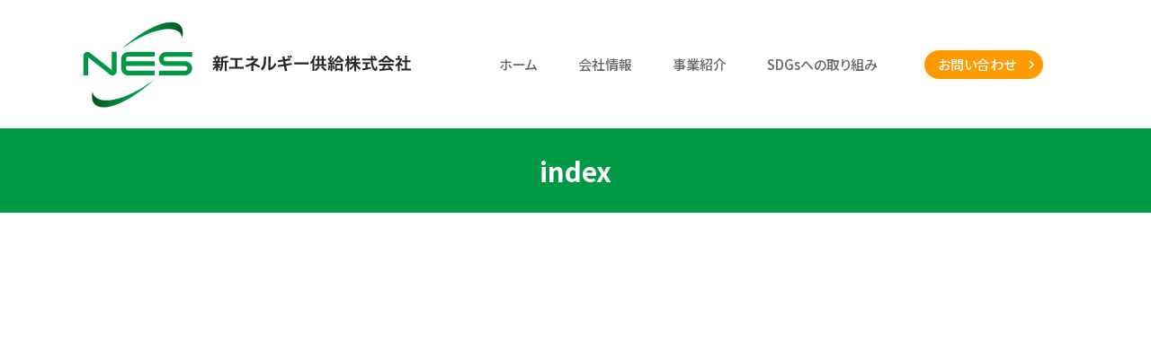

--- FILE ---
content_type: text/html; charset=UTF-8
request_url: http://n-e-s.co.jp/research/%E6%A0%AA%E5%BC%8F%E4%BC%9A%E7%A4%BE%E3%80%80%E3%83%81%E3%83%83%E3%83%97%E8%88%88%E6%A5%AD/
body_size: 9754
content:
<!DOCTYPE HTML>
<html lang="ja">

<head>
  <meta charset="UTF-8" />
  <meta name="viewport" content="initial-scale=1.0, width=device-width">
  <meta name="description" content="新エネルギー供給株式会社では、資源循環型社会構築のための協力会社を募集しています。">
  <link rel="preconnect" href="https://fonts.googleapis.com">
  <link href="https://fonts.googleapis.com/css2?family=Oswald:wght@400;500&display=swap" rel="stylesheet">
  <link href="https://fonts.googleapis.com/css2?family=Noto+Sans+JP:wght@400;500;700&display=swap" rel="stylesheet">
  <link rel="stylesheet" href="http://n-e-s.co.jp/wp-content/themes/fmc/style.css">
  <link rel="icon" href="http://n-e-s.co.jp/wp-content/themes/fmc/img/favicon.ico" sizes="32x32" />
  <link rel="icon" href="http://n-e-s.co.jp/wp-content/themes/fmc/img/favicon.ico" sizes="192x192" />
  <link rel="apple-touch-icon" href="http://n-e-s.co.jp/wp-content/themes/fmc/img/favicon.ico" />
  <meta name="msapplication-TileImage" content="http://n-e-s.co.jp/wp-content/themes/fmc/img/favicon.ico" />
  <!-- Global site tag (gtag.js) - Google Analytics -->
  <script async src="https://www.googletagmanager.com/gtag/js?id=UA-207166710-1"></script>
  <script>
    window.dataLayer = window.dataLayer || [];

    function gtag() {
      dataLayer.push(arguments);
    }
    gtag('js', new Date());

    gtag('config', 'UA-207166710-1');
  </script>
  <title>株式会社　チップ興業 &#8211; 新エネルギー供給株式会社</title>
<meta name='robots' content='max-image-preview:large' />
<link rel='dns-prefetch' href='//s.w.org' />
		<script type="text/javascript">
			window._wpemojiSettings = {"baseUrl":"https:\/\/s.w.org\/images\/core\/emoji\/13.1.0\/72x72\/","ext":".png","svgUrl":"https:\/\/s.w.org\/images\/core\/emoji\/13.1.0\/svg\/","svgExt":".svg","source":{"concatemoji":"http:\/\/n-e-s.co.jp\/wp-includes\/js\/wp-emoji-release.min.js?ver=5.8"}};
			!function(e,a,t){var n,r,o,i=a.createElement("canvas"),p=i.getContext&&i.getContext("2d");function s(e,t){var a=String.fromCharCode;p.clearRect(0,0,i.width,i.height),p.fillText(a.apply(this,e),0,0);e=i.toDataURL();return p.clearRect(0,0,i.width,i.height),p.fillText(a.apply(this,t),0,0),e===i.toDataURL()}function c(e){var t=a.createElement("script");t.src=e,t.defer=t.type="text/javascript",a.getElementsByTagName("head")[0].appendChild(t)}for(o=Array("flag","emoji"),t.supports={everything:!0,everythingExceptFlag:!0},r=0;r<o.length;r++)t.supports[o[r]]=function(e){if(!p||!p.fillText)return!1;switch(p.textBaseline="top",p.font="600 32px Arial",e){case"flag":return s([127987,65039,8205,9895,65039],[127987,65039,8203,9895,65039])?!1:!s([55356,56826,55356,56819],[55356,56826,8203,55356,56819])&&!s([55356,57332,56128,56423,56128,56418,56128,56421,56128,56430,56128,56423,56128,56447],[55356,57332,8203,56128,56423,8203,56128,56418,8203,56128,56421,8203,56128,56430,8203,56128,56423,8203,56128,56447]);case"emoji":return!s([10084,65039,8205,55357,56613],[10084,65039,8203,55357,56613])}return!1}(o[r]),t.supports.everything=t.supports.everything&&t.supports[o[r]],"flag"!==o[r]&&(t.supports.everythingExceptFlag=t.supports.everythingExceptFlag&&t.supports[o[r]]);t.supports.everythingExceptFlag=t.supports.everythingExceptFlag&&!t.supports.flag,t.DOMReady=!1,t.readyCallback=function(){t.DOMReady=!0},t.supports.everything||(n=function(){t.readyCallback()},a.addEventListener?(a.addEventListener("DOMContentLoaded",n,!1),e.addEventListener("load",n,!1)):(e.attachEvent("onload",n),a.attachEvent("onreadystatechange",function(){"complete"===a.readyState&&t.readyCallback()})),(n=t.source||{}).concatemoji?c(n.concatemoji):n.wpemoji&&n.twemoji&&(c(n.twemoji),c(n.wpemoji)))}(window,document,window._wpemojiSettings);
		</script>
		<style type="text/css">
img.wp-smiley,
img.emoji {
	display: inline !important;
	border: none !important;
	box-shadow: none !important;
	height: 1em !important;
	width: 1em !important;
	margin: 0 .07em !important;
	vertical-align: -0.1em !important;
	background: none !important;
	padding: 0 !important;
}
</style>
	<link rel='stylesheet' id='wp-block-library-css'  href='http://n-e-s.co.jp/wp-includes/css/dist/block-library/style.min.css?ver=5.8' type='text/css' media='all' />
<link rel="https://api.w.org/" href="http://n-e-s.co.jp/wp-json/" /><link rel="alternate" type="application/json" href="http://n-e-s.co.jp/wp-json/wp/v2/research/159" /><link rel="EditURI" type="application/rsd+xml" title="RSD" href="http://n-e-s.co.jp/xmlrpc.php?rsd" />
<link rel="wlwmanifest" type="application/wlwmanifest+xml" href="http://n-e-s.co.jp/wp-includes/wlwmanifest.xml" /> 
<meta name="generator" content="WordPress 5.8" />
<link rel="canonical" href="http://n-e-s.co.jp/research/%e6%a0%aa%e5%bc%8f%e4%bc%9a%e7%a4%be%e3%80%80%e3%83%81%e3%83%83%e3%83%97%e8%88%88%e6%a5%ad/" />
<link rel='shortlink' href='http://n-e-s.co.jp/?p=159' />
<link rel="alternate" type="application/json+oembed" href="http://n-e-s.co.jp/wp-json/oembed/1.0/embed?url=http%3A%2F%2Fn-e-s.co.jp%2Fresearch%2F%25e6%25a0%25aa%25e5%25bc%258f%25e4%25bc%259a%25e7%25a4%25be%25e3%2580%2580%25e3%2583%2581%25e3%2583%2583%25e3%2583%2597%25e8%2588%2588%25e6%25a5%25ad%2F" />
<link rel="alternate" type="text/xml+oembed" href="http://n-e-s.co.jp/wp-json/oembed/1.0/embed?url=http%3A%2F%2Fn-e-s.co.jp%2Fresearch%2F%25e6%25a0%25aa%25e5%25bc%258f%25e4%25bc%259a%25e7%25a4%25be%25e3%2580%2580%25e3%2583%2581%25e3%2583%2583%25e3%2583%2597%25e8%2588%2588%25e6%25a5%25ad%2F&#038;format=xml" />
</head>

<body>
  <!-- header -->
  <header>
    <div class="header_inner">
      <h1 class="hd_logo">
        <a href="http://n-e-s.co.jp/">
          <img src="http://n-e-s.co.jp/wp-content/themes/fmc/img/logo.svg" alt="新エネルギー供給株式会社">
        </a>
      </h1>
      <div id="header_globalmenu">
        <a href="http://n-e-s.co.jp/" class="header_globalmenu_normal">ホーム</a>
        <a href="http://n-e-s.co.jp/company/" class="header_globalmenu_normal">会社情報</a>
        <a href="http://n-e-s.co.jp/project/" class="header_globalmenu_normal">事業紹介</a>
        <a href="http://n-e-s.co.jp/sdgs/" class="header_globalmenu_normal">SDGsへの取り組み</a>
        <a href="https://n-e-s.securesite.jp/contact/" class="header_globalmenu_contact">お問い合わせ</a>
      </div>
    </div>
    <!--spMenu-->
    <div id="spMenu">
      <input id="menu-cb" type="checkbox" value="off">
      <label id="menu-icon" for="menu-cb">
        <div class="menu-trigger">
          <span></span>
          <span></span>
          <span></span>
        </div>
      </label>
      <label id="menu-background" for="menu-cb"></label>
      <div id="drawermenu">
        <ul class="drawer-menu">
          <li><a href="http://n-e-s.co.jp/">ホーム</a></li>
          <li><a href="http://n-e-s.co.jp/company/">会社情報</a></li>
          <li><a href="http://n-e-s.co.jp/project/">事業紹介</a></li>
          <li><a href="http://n-e-s.co.jp/sdgs/">SDGsへの取り組み</a></li>
          <li><a href="https://n-e-s.securesite.jp/contact/">お問い合わせ</a></li>
        </ul>
      </div>
    </div>
    <!--spMenu-->
  </header>
  <!-- //header -->

<main>
  <section id="sec_second">
    <h2 class="second_title">index</h2>
  </section>
</main>

  <!-- footer -->
  <footer>
    <div id="footer_container">
      <div id="sp_logo">
        <a href="http://n-e-s.co.jp/"><img src="http://n-e-s.co.jp/wp-content/themes/fmc/img/logo_footer.svg" alt="新エネルギー供給株式会社"></a>
      </div>
      <div id="footer_menu">
        <dl>
          <dt><a href="http://n-e-s.co.jp/"><img src="http://n-e-s.co.jp/wp-content/themes/fmc/img/logo_footer.svg" alt="新エネルギー供給株式会社"></a></dt>
          <dd></dd>
        </dl>
        <dl>
          <dt><a href="http://n-e-s.co.jp/">ホーム</a></dt>
          <dd></dd>
        </dl>
        <dl>
          <dt><a href="http://n-e-s.co.jp/company/">会社情報</a></dt>
          <dd>
            <ul>
              <li><a href="http://n-e-s.co.jp/profile/">・ 会社概要</a></li>
              <li><a href="http://n-e-s.co.jp/greeting/">・ 代表者挨拶</a></li>
              <li><a href="http://n-e-s.co.jp/relation/">・ 関係会社概要</a></li>
              <li><a href="http://n-e-s.co.jp/organization/">・ 事業運営体制</a></li>
            </ul>
          </dd>
        </dl>
        <dl>
          <dt><a href="http://n-e-s.co.jp/project/">事業紹介</a></dt>
          <dd>
            <ul>
              <li><a href="http://n-e-s.co.jp/project/#div_project">・ 事業の流れ</a></li>
              <li><a href="http://n-e-s.co.jp/newenegy/">・ 新エネルギーとは</a></li>
            </ul>
          </dd>
        </dl>
        <dl>
          <dt><a href="http://n-e-s.co.jp/sdgs/">SDGsへの取り組み</a></dt>
          <dd></dd>
        </dl>
        <dl>
          <dt><a href="https://n-e-s.securesite.jp/contact/">お問い合わせ</a></dt>
          <dd></dd>
        </dl>
      </div>
    </div>
    <p id="copyright">
      Copyright &copy;
      <script>
        document.write(new Date().getFullYear())
      </script>
      New Energy Supply All Rights Reserved.
    </p>
  </footer>
  <!-- //footer -->

  <!-- page-top -->
  <div id="pagetop">
    <span><a href="#bodyTop">Top</a></span>
  </div>
  <!-- //page-top -->

  <script src="http://n-e-s.co.jp/wp-content/themes/fmc/js/jquery-3.5.1.min.js"></script>
  <script src="http://n-e-s.co.jp/wp-content/themes/fmc/js/common.js"></script>
  <script type='text/javascript' src='http://n-e-s.co.jp/wp-includes/js/wp-embed.min.js?ver=5.8' id='wp-embed-js'></script>
</body>

</html>


--- FILE ---
content_type: text/css
request_url: http://n-e-s.co.jp/wp-content/themes/fmc/style.css
body_size: 271
content:
@charset "UTF-8";
/*
Theme Name: FMC Template
Description: FMCオリジナルテンプレート
Author: FM Mobile Communications.com
Author URI: https://fm-c.com/
Version: 1
*/

@import url("css/destyle.css");
@import url("css/asset.css");
@import url("css/drawer.css");


--- FILE ---
content_type: text/css
request_url: http://n-e-s.co.jp/wp-content/themes/fmc/css/asset.css
body_size: 28451
content:
@charset "UTF-8";

html {
  color: #666;
  font-size: 62.5%;
}

body {
  font-family: Noto Sans JP, sans-serif;
  font-feature-settings: "palt";
  -webkit-text-size-adjust: 100%;
}

html,
body {
  padding: 0;
  margin: 0;
}

.pcDetail {
  display: block !important;
}

.pctbDetail {
  display: block !important;
}

.tbDetail {
  display: none !important;
}

.tbspDetail {
  display: none !important;
}

.spDetail {
  display: none !important;
}

@media screen and (max-width:767px) {
  .pcDetail {
    display: none !important;
  }

  .pctbDetail {
    display: none !important;
  }

  .tbDetail {
    display: none !important;
  }

  .tbspDetail {
    display: block !important;
  }

  .spDetail {
    display: block !important;
  }
}

@media screen and (max-width:999px) and (min-width:768px) {
  .pcDetail {
    display: none !important;
  }

  .pctbDetail {
    display: block !important;
  }

  .tbDetail {
    display: block !important;
  }

  .tbspDetail {
    display: block !important;
  }

  .spDetail {
    display: none !important;
  }
}

main {
  width: 100%;
  min-height: 100vh;
}

.index_inner {
  position: relative;
  width: 1200px;
  margin: auto;
}

.second_inner {
  width: 800px;
  margin: auto;
  padding: 6em 0;
}

hr{
  margin:7em 0;
	background-color: #fff;
	border-top: 1px dashed #ccc;
}

@media screen and (max-width:999px) and (min-width:768px) {
  .index_inner {
    width: 95%;
  }

  .second_inner {
    width: 95%;
  }
}

@media screen and (max-width:767px) {
  .index_inner {
    width: 90%;
  }

  .second_inner {
    width: 90%;
    padding: 3em 0;
  }

  hr{
    margin:3em 0;
  }
}

#spMenu {
  display: none;
}

@media screen and (max-width:999px) and (min-width:768px) {
  #spMenu {
    display: block;
  }
}

@media screen and (max-width:767px) {
  #spMenu {
    display: block;
  }
}

/* ---------------------------------------------------------------------
ヘッダー
--------------------------------------------------------------------- */

header {
  width: 100%;
  background: #fff;
}

.header_inner {
  display: flex;
  justify-content: space-between;
  width: 100%;
  max-width: 1100px;
  min-width: 1100px;
  margin: auto;
}

header h1.hd_logo {
  width: 370px;
  height: auto;
  padding:2em 0;
}

header h1.hd_logo img {
  width: 100%;
}

header #header_globalmenu {
  display: flex;
  justify-content: center;
  align-items: center;
}

.header_globalmenu_normal {
  position: relative;
  font-size:1.5rem;
  font-weight: 500;
  margin:0 1.5em;
}

.header_globalmenu_normal::after {
  position: absolute;
  bottom: -8px;
  left: 0;
  content: '';
  width: 100%;
  height: 2px;
  background: #333;
  transform: scale(0, 1);
  transform-origin: left top;
  transition: transform .3s;
}

.header_globalmenu_normal:hover::after {
  transform: scale(1, 1);
}

.header_globalmenu_contact{
  font-size:1.5rem;
  font-weight: 500;
  color:#fff !important;
  border-radius: 2em;
  background:#ff9900 url(../img/arrow.svg) no-repeat 95% center;
  background-size: 14px 14px;
  padding:0.5em 2em 0.5em 1em;
  margin:0 2em 0 2em;
  transition: 0.2s;
  -webkit-transition: 0.2s;
}

.header_globalmenu_contact:hover {
  opacity: 0.7;
}


@media screen and (max-width:999px) and (min-width:768px) {
  .header_inner {
    max-width: 95%;
    min-width: 95%;
    height:115px;
  }
  
  header h1.hd_logo {
    width: 270px;
    height: auto;
    padding:2em 0;
  }

  header #header_globalmenu {
    display: none;
  }
  
}

@media screen and (max-width:767px) {
  .header_inner {
    max-width: 95%;
    min-width: 95%;
    height:95px;
  }
  
  header h1.hd_logo {
    width: 200px;
  }

  header #header_globalmenu {
    display: none;
  }
}

/* ---------------------------------------------------------------------
メインイメージ
--------------------------------------------------------------------- */

#main_img{
  position: relative;
  height:550px;
  background:url(../img/main.jpg) no-repeat center top;
  background-size: cover;
}

#main_title{
  text-align: center;
}

#main_title h3{
  font-size: 7.0rem;
  font-family: 'Oswald', serif;
  font-weight: 400;
  color:#111;
  padding-top: 170px;
  margin-bottom: 0.3em;
  text-shadow: white 0px 0px 10px,white 0px 0px 10px,white 0px 0px 10px,white 0px 0px 10px;
}

#main_title p{
  font-size: 3.6rem;
  color:#333;
  text-shadow: white 0px 0px 10px,white 0px 0px 10px,white 0px 0px 10px,white 0px 0px 10px;
}

@media screen and (max-width:999px) and (min-width:768px) {
  #main_img{
    height:350px;
  }

  #main_title h3{
    font-size: 6.0rem;
    padding-top: 100px;
  }
  
  #main_title p{
    font-size: 2.6rem;
  }
}

@media screen and (max-width:767px) {
  #main_img{
    background:url(../img/main_sp.jpg) no-repeat center top;
    background-size: cover;
    height:250px;
  }
  
  #main_title h3{
    font-size: 4.5rem;
    padding-top: 70px;
    margin-bottom: 0.3em;
  }
  
  #main_title p{
    font-size: 1.8rem;
  }
}

/* pagetop
------------------------------------------ */
#pagetop {
  display: none;
  position: fixed;
  bottom: 120px;
  right: 20px;
  z-index: 888;
}

#pagetop span {
  position: absolute;
  display: block;
  width: 60px;
  height: 60px;
  top: 0px;
  right: 0px;
  background: #009944;
  text-align: center;
  border-radius: 50%;
}

#pagetop a {
  display: block;
  width: 100%;
  height: 100%;
  background: url(../img/arrow_top.svg) no-repeat center center;
  background-size: 40%;
  text-indent: -9999px;
}

@media screen and (max-width:999px) and (min-width:768px) {
  #pagetop {
    bottom: 120px;
  }
}

@media screen and (max-width:767px) {
  #pagetop {
    bottom: 125px;
  }
}


/* ---------------------------------------------------------------------
フッター
--------------------------------------------------------------------- */

footer {
  background: #595959;
  width: 100%;
  padding: 5em 0 3em;
}

#footer_container {
  display: flex;
  width: 100%;
  max-width: 1000px;
  padding: 0 0 5em;
  margin: auto;
}

footer #sp_logo{
  display:none;
}

footer #footer_menu {
  display: flex;
  justify-content: space-between;
  width: 100%;
  font-size: 1.4rem;
}

footer #footer_menu img{
  width: 110px;
}

footer #footer_menu dt{
  margin-bottom: 0.75em;
  font-weight: 500;
  color:#fff;
}

footer #footer_menu dd li{
  font-size: 1.2rem;
  margin-bottom: 0.5em;
  color:#ddd;
}

footer #footer_menu a:hover{
  opacity:0.7;
}

footer p#copyright {
  font-size: 1.2rem;
  text-align: center;
  color:#fff;
}

@media screen and (max-width:999px) and (min-width:768px) {
  #footer_container {
    max-width: 95%;
  }

  footer #footer_menu img{
    width: 80px;
  }
}

@media screen and (max-width:767px) {
  footer {
    padding: 2.5em 0 1.5em;
  }

  footer #sp_logo{
    display:block;
    width:20%;
    margin: auto;
  }

  footer #sp_logo img{
    width:100%;
    height:auto;
  }

  #footer_container {
    max-width: 95%;
    padding: 0 0 2.5em;
  }

  footer #footer_menu {
    display: none;
  }
  
  footer #footer_menu img{
    width: 80px;
  }
}

/* ---------------------------------------------------------------------
インデックス
--------------------------------------------------------------------- */

#index_project {
  position: relative;
  width:100%;
  max-width: 1200px;
  height:500px;
  margin:0 auto 10em auto;
}

#index_project figure{
  width:55%;
}

#index_project figure img{
  width:100%;
  max-width: 742px;
}

#index_project h2 {
  position: absolute;
  top:100px;
  right:10%;
  font-size: 9.0rem;
  color: #009944;
  font-family: 'Oswald', serif;
  font-weight: 400;
  margin-bottom: 0.5em;
  z-index: 100;
}

.index_project_inner {
  display: block;
  position: absolute;
  top:0;
  right:0;
  margin-top:150px;
  width:50%;
  padding:3em;
  background: #fff;
  border-bottom:15px solid #009944;
}

.index_project_inner p{
  font-size: 1.8rem;
  color:#333;
  line-height: 2.0;
  margin:4em 0 1.5em;
}

.index_project_btn {
  font-size: 1.4rem;
  line-height: 1.5;
  padding-left: 2em;
  background: url(../img/arrow_orange.svg) no-repeat left center;
  background-size: 16px;
}

.index_project_inner:hover .index_project_btn{
  color:#009944;
  text-decoration: underline;
}

@media screen and (max-width:999px) and (min-width:768px) {
  #index_project {
    position: relative;
    height: 450px;
    margin-bottom: 5em;
  }

  #index_project h2 {
    top:100px;
    right:5%;
    font-size: 6.0rem;
  }

  .index_project_inner {
    display: block;
    position: absolute;
    top:0;
    right:0;
    margin-top:150px;
    width:60%;
    padding:3em;
    background: #fff;
    border-bottom:10px solid #009944;
  }

  .index_project_inner p{
    font-size: 1.5rem;
    margin:2.5em 0 1.5em;
  }
}

@media screen and (max-width:767px) {
  #index_project {
    position: inherit;
    width:90%;
    height:auto;
    margin:0 auto 5em auto;
  }
  
  #index_project figure{
    width:100%;
    margin-bottom: 2em;
  }
  
  #index_project h2 {
    position: inherit;
    top:inherit;
    right: inherit;
    font-size: 4.0rem;
    text-align: center;
    margin-bottom: 0;
  }
  
  .index_project_inner {
    display: block;
    position: inherit;
    top:inherit;
    right: inherit;
    margin:0 auto 0 auto;
    width:100%;
    padding:2em 1em;
    background: #fff;
    border-bottom:5px solid #009944;
  }
  
  .index_project_inner p{
    font-size: 1.4rem;
    margin:0 0 1.5em;
  }
}

/* 会社概要 */

#index_coporate{

}

#index_coporate h2{
  margin-bottom: 4em;
}

#index_coporate h2 span{
  display: block;
  font-size:5.0rem;
  font-weight: 400;
  color:#009944;
  font-family: 'Oswald', serif;
  text-align: center;
  margin-bottom: 20px;
}

#index_coporate h2 em {
  display: block;
  margin: auto;
  width: 40px;
  height: 3px;
  background: #009944;
}

#index_coporate_menu{
  display: flex;
  justify-content: space-between;
}

#index_coporate_menu li{
  width:24%;
  height:150px;
  background: #009944;
  color:#fff;
  padding:1.5em;
  border-radius: 0.25em;
  transition: 0.2s;
    -webkit-transition: 0.2s;
}

#index_coporate_menu li a{
  display: block;
  width:100%;
  height:100%;
}

#index_coporate_menu li h3{
  font-size: 2.4rem;
  font-weight: 700;
  line-height: 1;
  margin-bottom: 20px;
  padding-left: 24px;
  background: url(../img/arrow_orange.svg) no-repeat left center;
  background-size: 16px;
}

#index_coporate_menu li span{
  font-size: 1.5rem;
  line-height: 1.5;
  text-align: justify;
}

#index_coporate_menu li:hover{
  background: #00561f;
}

@media screen and (max-width:999px) and (min-width:768px) {
  #index_coporate h2 span{
    font-size:4.0rem;
  }

  #index_coporate_menu{
    flex-wrap: wrap;
  }

  #index_coporate_menu li{
    width:48%;
    height:150px;
    color:#fff;
    padding:1.5em;
  }

  #index_coporate_menu li:first-child{
    margin-bottom: 4em;
  }
}

@media screen and (max-width:767px) {
  #index_coporate h2 span{
    font-size:3.0rem;
  }

  #index_coporate_menu{
    flex-wrap: wrap;
  }

  #index_coporate_menu li{
    width:48%;
    height:auto;
    color:#fff;
    padding:1.0em;
  }

  #index_coporate_menu li h3{
    font-size: 1.6rem;
    margin-bottom: 10px;
    padding-left: 20px;
    background: url(../img/arrow_orange.svg) no-repeat left center;
    background-size: 12px;
  }
  
  #index_coporate_menu li span{
    font-size: 1.2rem;
  }

  #index_coporate_menu li:first-child,
  #index_coporate_menu li:nth-child(2){
    margin-bottom: 3em;
  }
}


/* お問合せ */
#index_contact{
 padding:10em 0;
}

#index_contact p{
  text-align: center;
  font-size: 2.4rem;
  font-weight: 500;
  color:#333;
  margin-bottom: 2em;
}

#index_contact p span{
  color: #ff9900;
}

#index_contact_btn {
  display: block;
  width: 80%;
  max-width: 600px;
  margin:auto;
  padding: 1em 0;
  background: #ff9900 url(../img/arrow.svg) no-repeat 96% center;
  background-size: 32px 32px;
  text-align: center;
  font-size: 2.4rem;
  color:#fff;
  border-radius: 2em;
  transition: 0.2s;
  -webkit-transition: 0.2s;
}

#index_contact_btn:hover {
  opacity: 0.7;
  background: #ff9900 url(../img/arrow.svg) no-repeat 98% center;
  background-size: 32px 32px;
}

@media screen and (max-width:999px) and (min-width:768px) {
  #index_contact{
    padding:6em 0;
   }
   
  #index_contact p{
    font-size: 2.0rem;
  }
}

@media screen and (max-width:767px) {
  #index_contact{
    padding:6em 0;
   }

  #index_contact p{
    font-size: 2.0rem;
    line-height: 1.5;
  }

  #index_contact_btn {
    width: 100%;
    max-width: 600px;
    font-size: 1.6rem;
  }
}

/* ---------------------------------------------------------------------
第二階層
--------------------------------------------------------------------- */
#sec_second {
  width: 100%;
}

.second_title {
  width: 100%;
  height: auto;
  padding: 1em;
  font-size: 3.0rem;
  font-weight: 700;
  color:#fff;
  text-align: center;
  background: #009944;
}

@media screen and (max-width:999px) and (min-width:768px) {
 
}

@media screen and (max-width:767px) {
  .second_title {
    font-size: 1.8rem;
  }
}

/* ---------------------------------------------------------------------
会社トップページ
--------------------------------------------------------------------- */
#top_coporate_menu{
  display: flex;
  justify-content: space-around;
  flex-wrap: wrap;
}

#top_coporate_menu li{
  width:47.5%;
  height:150px;
  background: #009944;
  color:#fff;
  padding:2em;
  margin-bottom: 5em;
  border-radius: 0.25em;
  transition: 0.2s;
    -webkit-transition: 0.2s;
}

#top_coporate_menu li a{
  display: block;
  width:100%;
  height:100%;
}

#top_coporate_menu h3{
  font-size: 2.4rem;
  font-weight: 700;
  line-height: 1;
  margin-bottom: 15px;
  padding-left: 24px;
  background: url(../img/arrow_orange.svg) no-repeat left center;
  background-size: 16px;
}

#top_coporate_menu li span{
  font-size: 1.5rem;
  line-height: 1.5;
  text-align: justify;
}

#top_coporate_menu .top_coporate_menu_01:hover,
#top_coporate_menu .top_coporate_menu_02:hover,
#top_coporate_menu .top_coporate_menu_03:hover{
  background: #00561f;
}

#top_coporate_menu .top_coporate_menu_04 h3{
  padding-left: 0;
  background:none;
}


.top_coporate_menu_04_list a{
  font-size: 1.5rem;
  padding:4px 0 4px 18px;
  background: url(../img/arrow_orange.svg) no-repeat left center;
  background-size: 12px;
  transition: 0.2s;
  -webkit-transition: 0.2s;
}

.top_coporate_menu_04_list a:hover{
  opacity: 0.7;
}


@media screen and (max-width:999px) and (min-width:768px) {
 
}

@media screen and (max-width:767px) {
  #top_coporate_menu li{
    width:100%;
    height:auto;
    margin-bottom: 2em;
    padding: 1.5em;
  }

  #top_coporate_menu h3{
    font-size: 1.8rem;
    margin-bottom: 15px;
    padding-left: 24px;
    background: url(../img/arrow_orange.svg) no-repeat left center;
    background-size: 14px;
  }
  
  #top_coporate_menu li span{
    font-size: 1.2rem;
  }
}


/* ---------------------------------------------------------------------
会社共有メニュー
--------------------------------------------------------------------- */
#common_coporate_menu{
  width:800px;
  display: flex;
  justify-content: space-between;
  margin:auto;
  padding:5em 0 10em;
}

#common_coporate_menu li{
  width:24%;
  background:#009944 url(../img/arrow.svg) no-repeat 7px center;
  background-size: 16px;
  border-radius: 0.25em;
  transition: 0.2s;
  -webkit-transition: 0.2s;
}

#common_coporate_menu li.active{
  background:#00561f url(../img/arrow.svg) no-repeat 7px center;
  background-size: 16px;
}

#common_coporate_menu li:hover{
  background:#00561f url(../img/arrow.svg) no-repeat 7px center;
  background-size: 16px;
}

#common_coporate_menu a{
  display: block;
  font-size: 1.4rem;
  padding:1em;
  color:#fff;
  text-align: center;
}

@media screen and (max-width:999px) and (min-width:768px) {
  #common_coporate_menu{
    width:95%;
  }
}

@media screen and (max-width:767px) {
  #common_coporate_menu{
    width:90%;
    flex-wrap: wrap;
    padding:5em 0 5em;
  }

  #common_coporate_menu li{
    width:48%;
    margin-bottom: 1em;
  }
}


/* ---------------------------------------------------------------------
会社概要
--------------------------------------------------------------------- */
#list_company{
  font-size:1.6rem
}

#list_company h3,
#list_shareholders h3{
  text-align: center;
  font-size: 2.8rem;
  font-weight: 700;
  color: #333;
  margin-bottom: 2em;
}

#list_company dl{
  display:flex;
  width:100%;
  margin-bottom: 2em;
}

#list_company dt{
  width:25%;
  margin-right:5%;
  font-weight: 500;
  color:#333;
}

#list_company dd{
  width:70%;
}

#list_shareholders{
  font-size:1.4rem
}

#list_shareholders dl{
  display:flex;
  width:100%;
  padding:1em;
}

#list_shareholders dl:nth-child(2n){
  background: #eee;
}

#list_shareholders dt{
  width:30%;
  margin-right:5%;
  font-weight: 500;
  color:#333;
}

#list_shareholders dt a{
  text-decoration: underline;
}

#list_shareholders dd.ad{
  width:50%;
}

#list_shareholders dd.tl{
  width:15%;
}

@media screen and (max-width:999px) and (min-width:768px) {

}

@media screen and (max-width:767px) {
  #list_company{
    font-size:1.4rem
  }

  #list_company h3,
  #list_shareholders h3{
    font-size: 1.8rem;
  }

  #list_shareholders dl{
    display:block;
    width:100%;
  }

  #list_shareholders dt{
    width:100%;
    margin-right:0;
    margin-bottom:0.5em;
  }
  
  #list_shareholders dd.ad{
    width:100%;
  }
  
  #list_shareholders dd.tl{
    width:100%;
  }
}

/* ---------------------------------------------------------------------
代表挨拶
--------------------------------------------------------------------- */
.div_greeting{
  
}

.div_greeting p{
  font-size: 1.6rem;
  line-height: 2.0;
  margin-bottom: 2em;
  text-align: justify;
}

.div_greeting span{
  display: block;
  width:100%;
  font-size: 2.2rem;
  font-weight: 500;
  color:#333;
  text-align: right;
}

@media screen and (max-width:999px) and (min-width:768px) {

}

@media screen and (max-width:767px) {
  .div_greeting p{
    font-size: 1.4rem;
  }
  
  .div_greeting span{
    font-size: 1.8rem;
  }
}

/* ---------------------------------------------------------------------
関係会社概要
--------------------------------------------------------------------- */
.div_relation_01{
  margin-bottom: 10em;
}

.div_relation_02{

}

.div_relation_01 h3,
.div_relation_02 h3{
  text-align: center;
  font-size: 2.8rem;
  font-weight: 700;
  color:#333;
  margin-bottom: 2em;
}

.div_relation_01 h4,
.div_relation_02 h4{
  font-size: 1.6rem;
  margin-bottom: 1em;
  color: #333;
  font-weight: 700;
}

.div_relation_detail{
  display: flex;
  margin-bottom: 5em;
}

.div_relation_photo{
  width:40%;
  margin-right: 5%;
  display: flex;
  flex-direction: column;
}

.div_relation_photo li img{
  width:100%;
}

.div_relation_photo li:first-child{
  margin-bottom: 2em;
}

.div_relation_summary{
  width: 60%;
}

.div_relation_first{
  width:100%;
  font-size: 1.6rem;
  line-height: 1.5;
  margin-bottom: 2.5em;
}

.div_relation_second{
  width:100%;
  font-size: 1.4rem;
  line-height: 1.5;
  background: #eeeeee;
  padding:1em;
}

.div_relation_first dl{
  display:flex;
  width:100%;
  margin-bottom: 1em;
}

.div_relation_second dl{
  display:flex;
  width:100%;
  margin-bottom: 0.5em;
}

.div_relation_second dl:last-child{
  margin-bottom: 0em;
}

.div_relation_first dt,
.div_relation_second dt{
  width:35%;
  margin-right:5%;
  font-weight: 500;
  color:#333;
}

.div_relation_first dd,
.div_relation_second dd{
  width:60%;
  word-break: break-all;
}

.div_relation_map iframe{
  width:100%;
  height:450px;
}

.div_relation_map span{
  display: block;
  width:100%;
  text-align: center;
  font-size: 1.4rem;
  margin-top: 1em;
}

.div_relation_01 a,
.div_relation_02 a{
  color:#ff9900;
  text-decoration: underline;
}


@media screen and (max-width:999px) and (min-width:768px) {

}

@media screen and (max-width:767px) {
  .div_relation_01 h3,
  .div_relation_02 h3{
    font-size: 1.8rem;
  }
  
  .div_relation_01 h4,
  .div_relation_02 h4{
    font-size: 1.4rem;
  }

  .div_relation_detail{
    flex-direction: column;
  }

  .div_relation_photo{
    width:100%;
    margin-right: 0;
    margin-bottom: 2em;
  }
  
  .div_relation_summary{
    width: 100%;
  }

  .div_relation_map iframe{
    width:100%;
    height:300px;
  }


}

/* ---------------------------------------------------------------------
事業運営体制
--------------------------------------------------------------------- */

.div_org{
  font-size: 1.6rem;
  line-height: 1.5;
}

.div_org h3{
  text-align: center;
  font-size: 2.8rem;
  font-weight: 700;
  color:#333;
  margin-bottom: 1em;
}

.div_org dl{
  display:flex;
  justify-content: space-between;
  width:100%;
  margin:0 auto;
  padding:1em;
}

.div_org dl:nth-child(2n){
  background: #eee;
}

.div_org dt{
  width:15%;
  margin-right:5%;
  font-weight: 500;
  color:#333;
}

.div_org dl dd.corp{
  width:65%;
}

.div_org dl dd.corp a{
  text-decoration: underline;
}

.div_org dl dd:last-child{
  width:15%;
}

#div_org_menu{
  width:800px;
  display: flex;
  justify-content: space-between;
  margin:auto;
  padding-bottom:5em;
}

#div_org_menu li{
  width:48%;
  background:#a0a0a0 url(../img/arrow.svg) no-repeat 7px center;
  background-size: 16px;
  border-radius: 0.25em;
  transition: 0.2s;
  -webkit-transition: 0.2s;
}

#div_org_menu li.active{
  background:#595959 url(../img/arrow.svg) no-repeat 7px center !important;
  background-size: 16px !important;
}

.div_org_menu_01_hover,
.div_org_menu_02_hover{
  background:#595959 url(../img/arrow.svg) no-repeat 7px center !important;
  background-size: 16px !important;
}

#div_org_menu a{
  display: block;
  font-size: 1.4rem;
  padding:1.5em;
  color:#fff;
  text-align: center;
}

@media screen and (max-width:999px) and (min-width:768px) {
  #div_org_menu{
    width:95%;
  }
}

@media screen and (max-width:767px) {
  .div_org{
    font-size: 1.4rem;
    line-height: 1.5;
  }

  .div_org h3{
    font-size: 1.8rem;
  }

  .div_org dl{
    display:block;
  }
  
  .div_org dt{
    width:100%;
    margin-right:0;
    margin-bottom:0.5em;
  }
  
  .div_org dl dd.corp{
    width:100%;
  }
  
  .div_org dl dd:last-child{
    width:100%;
  }

  #div_org_menu{
    width:90%;
    padding-bottom:0em;
    flex-direction: column;
  }

  #div_org_menu li{
    width:100%;
  }

  #div_org_menu li:first-child{
    margin-bottom:1em;
  }
}

/* ---------------------------------------------------------------------
事業紹介
--------------------------------------------------------------------- */
#div_project h3 {
  text-align: center;
  font-size: 3.6rem;
  font-weight: 700;
  color:#333;
  margin-bottom: 1em;
}

@media screen and (max-width:999px) and (min-width:768px) {

}

@media screen and (max-width:767px) {
  #div_project h3 {
    font-size: 1.8rem;
  }
}

/* ---------------------------------------------------------------------
事業の流れ
--------------------------------------------------------------------- */
.div_project_scheme {

}

.div_project_scheme p{
  font-size: 1.6rem;
  line-height: 1.8;
  margin-bottom:1em;
}

.div_project_scheme .project_scheme_list{
  width:100%;
  display: flex;
  justify-content: space-between;
  margin-bottom: 5em;
}

.div_project_scheme .project_scheme_list li{
}

.project_scheme_photo {
  width:100%;
  height:auto;
  margin-bottom:1em;
}

.project_scheme_photo img{
  width:100%;
  height:auto;
}

.arrow{
  width:15%;
  background:url(../img/arrow_green.svg) no-repeat center 100px;
  background-size: 40px 40px;
}

.greenarrow img{
  width:100%;
  height:auto;
}

.scheme_corp{
  font-size: 1.8rem;
  font-weight:700;
  text-align: center;
  color:#009944;
  margin-bottom: 0.5em;
}

.scheme_corp em{
  display: block;
  font-size: 1.4rem;
  font-weight:normal;
  font-style: normal;
  margin-top: 0.5em;
  color:#666;
}

.scheme_corp_detail{
  font-size: 1.4rem;
  text-align: center;
  display: flex;
  flex-direction: column;
}

.scheme_corp_detail dt{
  font-weight: 500;
  margin-bottom: 0.25em;
}

@media screen and (max-width:999px) and (min-width:768px) {

}

@media screen and (max-width:767px) {
  .div_project_scheme .project_scheme_list{
    width:100%;
    flex-direction: column;
    margin-bottom: 5em;
  }
  
  .div_project_scheme .project_scheme_list li{
    display: flex;
    width:100%;
  }

  .project_scheme_photo {
    width:35%;
    margin-bottom:0em;
    margin-right:5%;
  }

  .project_scheme_detail{
    width:50%;
  }
  
  .arrow{
    width:100%;
    height:40px;
    background:url(../img/arrow_green_bottom.svg) no-repeat center center;
    background-size: 30px 30px;
  }

  .scheme_corp{
    font-size: 1.4rem;
    text-align: left;
    margin-bottom: 1em;
  }
  
  .scheme_corp em{
    font-size: 1.2rem;
  }
  
  .scheme_corp_detail{
    font-size: 1.4rem;
    text-align: left;
  }
}

/* ---------------------------------------------------------------------
事業メニュー
--------------------------------------------------------------------- */
#div_project_menu{
  width:100%;
  display: flex;
  justify-content: space-between;
  font-size: 1.6rem;
}

#div_project_menu a{
  width:calc(95%/5);
  color:#fff;
  text-align: center;
  padding:1em 1em 2em 1em;
  border-radius: 0.25em;
  background: #009944 url(../img/arrow_bottom.svg) no-repeat center 95%;
  background-size: 20px 20px;
  transition: 0.2s;
  -webkit-transition: 0.2s;
}

#div_project_menu a:last-child{
  background: #00561f url(../img/arrow.svg) no-repeat center 95%;
  background-size: 20px 20px;
}

#div_project_menu a:hover{
  opacity:0.7;
}

@media screen and (max-width:999px) and (min-width:768px) {

}

@media screen and (max-width:767px) {
  #div_project_menu{
    width:100%;
    display: flex;
    justify-content: flex-start;
    flex-wrap: wrap;
    font-size: 1.4rem;
  }

  #div_project_menu a{
    width:100%;
    padding:1em;
    border-radius: 0.25em;
    background: #009944 url(../img/arrow_bottom.svg) no-repeat 98% center;
    background-size: 20px 20px;
    margin-bottom: 1em;
  }

  #div_project_menu a:last-child{
    background: #00561f url(../img/arrow.svg) no-repeat 98% center;
    background-size: 20px 20px;
  }
}

/* ---------------------------------------------------------------------
事業内容
--------------------------------------------------------------------- */
#div_project_01 h4,
#div_project_02 h4,
#div_project_03 h4,
#div_project_04 h4 {
  text-align: center;
  font-size: 3.2rem;
  font-weight: 700;
  color:#333;
  margin-bottom: 1em;
}

#div_project p {
  font-size: 1.6rem;
  line-height: 1.8;
  margin-bottom:2em;
}

#div_project figure {
  width:100%;
}

#div_project figure img{
  width:100%;
  height:auto;
}

.div_project_04_detail{
  margin-top: 2em;
}

.div_project_04_detail h5{
  font-size: 1.6rem;
  font-weight:700;
  color:#333;
  margin-bottom: 1em;
}

.div_project_04_detail li{
  font-size: 1.4rem;
  margin-bottom: 0.5em;
}


@media screen and (max-width:999px) and (min-width:768px) {

}

@media screen and (max-width:767px) {
  #div_project_01 h4,
  #div_project_02 h4,
  #div_project_03 h4,
  #div_project_04 h4 {
    font-size: 1.8rem;
  }

  #div_project p {
    font-size: 1.4rem;
  }
  
}

/* ---------------------------------------------------------------------
SDGs
--------------------------------------------------------------------- */
#div_sdgs p {
  text-align: center;
  font-size: 1.8rem;
  line-height: 1.8;
  color:#333;
  margin-bottom:2em;
}

#div_sdgs figure{
  width:100%;
}

#div_sdgs figure img{
  width:100%;
  height:auto;
}

@media screen and (max-width:999px) and (min-width:768px) {

}

@media screen and (max-width:767px) {
  #div_sdgs p {
    text-align: left;
    font-size: 1.6rem;
  }
  
}


/* ---------------------------------------------------------------------
新エネルギー
--------------------------------------------------------------------- */
#div_newenergy p {
  font-size: 1.8rem;
  line-height: 1.8;
  color:#333;
  margin-bottom:1em;
}

#div_newenergy span {
  font-size: 1.4rem;
  display: block;
  margin-bottom:4em;
}

#div_newenergy figure{
  width:100%;
}

#div_newenergy figure img{
  width:100%;
  height:auto;
}

@media screen and (max-width:999px) and (min-width:768px) {

}

@media screen and (max-width:767px) {
  #div_newenergy p {
    font-size: 1.4rem;
  }

  #div_newenergy span {
    font-size: 1.3rem;
  }
}

--- FILE ---
content_type: text/css
request_url: http://n-e-s.co.jp/wp-content/themes/fmc/css/drawer.css
body_size: 2580
content:
#drawermenu {
  background: #fff;
  box-sizing: border-box;
  height: 100%;
  padding: 10px;
  position: fixed;
  right: -250px;
  top: 0;
  transition: transform 0.3s linear 0s;
  width: 250px;
  z-index: 1000;
  font-size: 1.4rem;
}

#menu-background {
  background-color: #333;
  display: block;
  height: 100%;
  opacity: 0;
  position: fixed;
  right: -3000px;
  top: 0;
  width: 100%;
  z-index: -1;
}

#menu-icon {
  box-sizing: border-box;
  color: #000;
  cursor: pointer;
  display: block;
  height: 75px;
  position: absolute;
  right: 0;
  text-align: center;
  top: 0;
  width: 60px;
  transition: all 0.3s linear 0s;
  z-index: 1000;
  padding: 27.5px 10px;
}

@media screen and (max-width:999px) and (min-width:768px) {
  #menu-icon {
    padding: 47.5px 10px;
  }
}

@media screen and (max-width:767px) {
  #menu-icon {
    height: 75px;
    padding: 37px 10px;
  }
}

#menu-cb {
  display: none;
}

#menu-cb:checked~#drawermenu,
#menu-cb:checked~#menu-icon,
#menu-cb:checked~#menu-background {
  transform: translate(-250px);
}

#menu-cb:checked~#menu-background {
  transform: translate(-3000px);
}

#menu-cb:checked~#menu-background {
  opacity: 0.5;
  z-index: 999;
}


.menu-trigger,
.menu-trigger span {
  display: inline-block;
  transition: all .4s;
  box-sizing: border-box;
}

.menu-trigger {
  position: relative;
  width: 25px;
  height: 20px;
}

.menu-trigger span {
  position: absolute;
  left: 0;
  width: 100%;
  height: 2px;
  background-color: #333;
}

.menu-trigger span:nth-of-type(1) {
  top: 0;
}

.menu-trigger span:nth-of-type(2) {
  top: 9px;
}

.menu-trigger span:nth-of-type(3) {
  bottom: 0;
}

.menu-trigger.active span:nth-of-type(1) {
  background-color: #fff;
  -webkit-transform: translateY(10px) rotate(-45deg);
  transform: translateY(10px) rotate(-45deg);
}

.menu-trigger.active span:nth-of-type(2) {
  opacity: 0;
}

.menu-trigger.active span:nth-of-type(3) {
  background-color: #fff;
  -webkit-transform: translateY(-8px) rotate(45deg);
  transform: translateY(-8px) rotate(45deg);
}

/*---------------
ハンバーガーメニュー
----------------*/

#drawermenu li {
  list-style: none;
}

#drawermenu li a,
#drawermenu li label {
  display: block;
}

/*---------------
ページ内リンク
----------------*/

.drawer-menu li {
  font-size: 1.4rem;
  font-weight: 500;
  color: #333;
  border-bottom: 1px solid #eee;
}

.drawer-menu a {
  padding: 15px 0 15px 10px;
}

--- FILE ---
content_type: image/svg+xml
request_url: http://n-e-s.co.jp/wp-content/themes/fmc/img/logo.svg
body_size: 12703
content:
<?xml version="1.0" encoding="utf-8"?>
<!-- Generator: Adobe Illustrator 25.3.1, SVG Export Plug-In . SVG Version: 6.00 Build 0)  -->
<svg version="1.1" id="レイヤー_1" xmlns="http://www.w3.org/2000/svg" xmlns:xlink="http://www.w3.org/1999/xlink" x="0px"
	 y="0px" viewBox="0 0 394 110" style="enable-background:new 0 0 394 110;" xml:space="preserve">
<style type="text/css">
	.st0{fill:url(#SVGID_1_);}
	.st1{fill:url(#SVGID_2_);}
	.st2{fill:#009844;}
	.st3{fill:#252526;}
</style>
<g>
	<linearGradient id="SVGID_1_" gradientUnits="userSpaceOnUse" x1="47.6376" y1="21.3204" x2="120.8379" y2="21.3204">
		<stop  offset="0" style="stop-color:#009844"/>
		<stop  offset="0.38" style="stop-color:#009844"/>
		<stop  offset="1" style="stop-color:#00561F"/>
	</linearGradient>
	<path class="st0" d="M95,14.1c15-2.9,23.8,1.2,25.1,9.9c3-13.8-3.7-21.4-19.4-18.3c-15.5,3-35.8,15.7-53.1,32
		C62.7,26,80.2,16.9,95,14.1z"/>
	<linearGradient id="SVGID_2_" gradientUnits="userSpaceOnUse" x1="87.2005" y1="89.7919" x2="13.0396" y2="89.7919">
		<stop  offset="0" style="stop-color:#009844"/>
		<stop  offset="0.38" style="stop-color:#009844"/>
		<stop  offset="1" style="stop-color:#00561F"/>
	</linearGradient>
	<path class="st1" d="M38.8,97.4c-14.9,2.9-23.6-1.1-25.1-9.6c-2.9,13.7,3.8,21.2,19.4,18.1c15.8-3.1,36.5-16.1,54.1-32.9
		C71.9,85.1,53.9,94.5,38.8,97.4z"/>
	<g>
		<g>
			<path class="st2" d="M36.6,40.5h5.7v23.2c0,2.7-2.3,4.9-4.9,4.9c-1.1,0-2.2-0.4-3-1L8.5,46.9v21.7H2.8V45.4
				c0-2.7,2.2-4.9,4.9-4.9c1.1,0,2.1,0.4,3,1l25.9,20.7V40.5z"/>
			<path class="st2" d="M56.2,40.5h31v5.6h-31c-1.6,0-2.8,1.3-2.8,2.8v2.8h33.8v5.6H53.4v2.8c0,1.5,1.2,2.8,2.8,2.8h31v5.7h-31
				c-4.7,0-8.5-3.8-8.5-8.4V48.9C47.7,44.3,51.5,40.5,56.2,40.5z"/>
			<path class="st2" d="M98,48.9c0,1.6,1.3,2.8,2.8,2.8h22.5c4.7,0,8.4,3.8,8.4,8.4c0,4.6-3.8,8.4-8.4,8.4h-31V63h31
				c1.5,0,2.8-1.2,2.8-2.8c0-1.6-1.3-2.8-2.8-2.8h-22.5c-4.6,0-8.4-3.8-8.4-8.4s3.8-8.4,8.4-8.4h31v5.6h-31
				C99.3,46.1,98,47.4,98,48.9z"/>
		</g>
	</g>
</g>
<g>
	<path class="st3" d="M160.1,53.4H158c-0.8,0-1.4,0-1.8,0.1v-2.1c0.4,0.1,1,0.1,1.9,0.1h0.5c-0.2-1-0.5-1.8-0.9-2.4l1.8-0.4h-0.9
		c-0.8,0-1.4,0-1.9,0.1v-2.1c0.4,0.1,1.1,0.1,1.9,0.1h1.5v-0.3c0-0.6,0-1.1-0.1-1.5h2.4c-0.1,0.4-0.1,0.9-0.1,1.5v0.3h1.4
		c0.8,0,1.4,0,1.9-0.1v2.1c-0.4-0.1-1.1-0.1-1.9-0.1h-0.8l1.7,0.5c-0.1,0.2-0.2,0.5-0.4,0.9c-0.3,0.6-0.5,1.1-0.7,1.4h0.4
		c0.8,0,1.4,0,1.8-0.1v2.1c-0.5-0.1-1.1-0.1-1.8-0.1h-1.6v1.4h1.5c0.8,0,1.4,0,1.8-0.1v2.1c-0.4-0.1-1-0.1-1.8-0.1h-0.7
		c0.5,0.6,1.2,1.2,2.1,1.8c-0.4,0.7-0.7,1.3-1,1.9c-0.5-0.4-0.9-0.8-1.1-1.1c-0.3-0.3-0.5-0.6-0.8-1.1c0,0.2,0,0.5,0,0.8
		c0,0.3,0,0.6,0,0.8v2c0,0.7,0,1.2,0.1,1.7H160c0.1-0.4,0.1-0.9,0.1-1.6v-2c0-0.5,0-0.9,0-1.4c-0.7,1.5-1.8,2.7-3.3,3.7
		c-0.2-0.8-0.6-1.5-1-2c0.8-0.5,1.6-1.1,2.3-1.9c0.5-0.5,0.9-1,1.2-1.5H158c-0.8,0-1.4,0-1.8,0.1v-2.1c0.4,0.1,1,0.1,1.9,0.1h2v-1
		C160.1,53.6,160.1,53.5,160.1,53.4z M159.5,48.7c0.4,0.7,0.7,1.5,0.9,2.3l-1.8,0.5h2.7c0.5-0.9,0.9-1.8,1.1-2.8H159.5z M168.4,51.1
		h4.5c0.9,0,1.5,0,1.8-0.1v2.2c-0.4-0.1-0.9-0.1-1.6-0.1h-0.5v8c0,1.1,0,1.9,0.1,2.4h-2.3c0.1-0.5,0.1-1.3,0.1-2.4v-8h-2.1
		c0,1-0.1,2.2-0.2,3.5c-0.1,0.8-0.2,1.8-0.5,2.9c-0.2,1-0.6,1.8-0.9,2.5c-0.3,0.6-0.6,1.1-0.9,1.5c-0.6-0.5-1.3-1-2-1.3
		c0.8-1,1.4-2.1,1.7-3.4c0.2-0.9,0.4-2.1,0.5-3.7c0.1-1.3,0.1-3.1,0.1-5.4c0-1.4,0-2.4-0.1-3.1c1.1,0,2.5-0.3,4.3-0.7
		c1.1-0.3,2-0.6,2.4-1l1.7,2c-0.2,0.1-0.4,0.1-0.7,0.2c-0.8,0.3-1.5,0.5-2.1,0.7c-0.9,0.2-2,0.5-3.4,0.7v2.3L168.4,51.1z"/>
	<path class="st3" d="M185.3,50.1v8.2h4.8c1.2,0,2-0.1,2.6-0.1v2.5c-0.5-0.1-1.4-0.1-2.6-0.1h-12c-1.2,0-2,0-2.6,0.1v-2.5
		c0.6,0.1,1.4,0.1,2.6,0.1h4.5v-8.2h-3c-1.2,0-2.1,0-2.6,0.1v-2.5c0.5,0.1,1.4,0.1,2.6,0.1h8.9c1.2,0,2.1-0.1,2.6-0.1v2.5
		c-0.5-0.1-1.4-0.1-2.6-0.1H185.3z"/>
	<path class="st3" d="M204.4,63.1h-2.7c0.1-0.4,0.1-1,0.1-1.8v-4.2v-0.3v-0.3v-0.2v-0.2c-0.1,0.1-0.3,0.2-0.6,0.4
		c-1.6,0.8-3.5,1.6-5.7,2.2c-0.2-0.4-0.3-0.8-0.5-1.1c-0.1-0.3-0.4-0.6-0.7-1c2.2-0.4,4.5-1.3,6.9-2.5c1.6-0.8,3-1.8,4.3-3
		c0.1-0.1,0.2-0.2,0.3-0.3s0.2-0.2,0.3-0.3c-0.1,0-0.2,0-0.4,0c-0.4,0-2.8,0-7.3,0c-0.9,0-1.6,0-2.1,0.1v-2.4
		c0.4,0.1,1.1,0.1,2.1,0.2h3.3v-1.6c0-0.7,0-1.1-0.1-1.4h2.7c-0.1,0.3-0.1,0.7-0.1,1.4v1.7h3.4c0.6,0,1.1-0.1,1.4-0.2l1.2,1.3
		c-0.2,0.2-0.5,0.5-0.9,0.9c-1,1.2-2.4,2.4-4.1,3.7c1.1,0.4,2.3,0.8,3.6,1.4c1.2,0.6,2.4,1.2,3.4,1.8l-1.3,2.1
		c-1-0.7-2.1-1.3-3.1-1.8c-0.8-0.4-1.8-0.9-3-1.4c-0.2-0.1-0.4-0.2-0.5-0.2c0,0.1,0,0.3,0,0.5l0,0.5v4.4
		C204.3,62.1,204.4,62.7,204.4,63.1z"/>
	<path class="st3" d="M216.7,46.2l2.7,0.1c-0.1,0.3-0.1,0.7-0.1,1.2c0,0.2-0.1,1.3-0.1,3.3c-0.1,2.4-0.3,4.2-0.6,5.4
		c-0.6,2.5-1.8,4.7-3.8,6.5c-0.4-0.5-0.7-0.9-1-1.2c-0.2-0.2-0.6-0.5-1-0.8c0.6-0.5,1.1-1,1.5-1.5c1.1-1.4,1.8-3.2,2.1-5.3
		c0.2-1.5,0.3-3.5,0.3-6C216.8,47.2,216.8,46.6,216.7,46.2z M222,46.1l2.7,0c-0.1,0.5-0.1,1.1-0.1,1.9l-0.1,11.4
		c1.2-0.6,2.2-1.3,3.1-2.3c0.9-1.1,1.6-2.3,2-3.7c0.4,0.5,0.7,0.9,1,1.2c0.2,0.2,0.5,0.4,0.8,0.7c-0.8,1.9-1.8,3.4-3.2,4.6
		c-1.1,0.9-2.5,1.7-4.2,2.4c-0.4,0.1-0.7,0.3-0.9,0.4l-1.3-1.4c0.1-0.4,0.2-1.1,0.2-2.1l0.1-11.3l0-0.6
		C222.1,46.9,222.1,46.4,222,46.1z"/>
	<path class="st3" d="M239.3,49.7L239,48c-0.2-0.9-0.3-1.5-0.5-1.9l2.6-0.4c0,0.4,0.1,1,0.2,1.9l0.3,1.7l4.2-0.7
		c0.5-0.1,0.9-0.2,1.2-0.2c0.2,0,0.4-0.1,0.7-0.2l0.4,2.4c-0.4,0-1,0.1-1.9,0.3l-4.2,0.7l0.6,3.3l4.7-0.8c1-0.2,1.7-0.3,2.1-0.5
		l0.4,2.4c-0.3,0-0.6,0-0.9,0.1l-0.3,0c-0.1,0-0.4,0.1-0.8,0.1l-4.8,0.8l0.7,3.9c0.2,0.9,0.3,1.6,0.5,2.1l-2.7,0.5
		c0-0.4-0.1-1.1-0.3-2.1l-0.7-3.9l-5,0.8c-0.8,0.1-1.5,0.3-2,0.4l-0.4-2.5c0.5,0,1.2-0.1,2.1-0.2l4.9-0.8l-0.6-3.3l-3.7,0.6
		c-1.1,0.2-1.8,0.3-2.2,0.5l-0.4-2.5c0.6,0,1.3-0.1,2.2-0.2L239.3,49.7z M244.5,45.6l1.6-0.6c0.6,0.8,1.1,1.7,1.5,2.6l-1.6,0.6
		c-0.2-0.4-0.4-0.8-0.6-1.2C245.1,46.5,244.8,46,244.5,45.6z M250,46.9l-1.6,0.7c-0.2-0.4-0.4-0.9-0.7-1.4c-0.3-0.4-0.5-0.8-0.8-1.1
		l1.6-0.6C249.1,45.2,249.7,46,250,46.9z"/>
	<path class="st3" d="M252.6,55.6v-2.8c0.4,0.1,0.8,0.1,1.1,0.1c0.4,0,1.1,0,2.1,0h10.7c1.5,0,2.6,0,3.2-0.1v2.8
		c-0.4,0-0.8-0.1-1.2-0.1c-0.3,0-1,0-2.1,0h-10.6c-1.2,0-2,0-2.3,0C253.3,55.5,253,55.5,252.6,55.6z"/>
	<path class="st3" d="M278,45.4c-0.1,0.2-0.2,0.5-0.3,0.8c-0.3,0.8-0.5,1.4-0.6,1.7c-0.2,0.5-0.5,1.2-0.8,1.8v11.3
		c0,0.8,0,1.5,0.1,2.3h-2.4c0.1-0.6,0.1-1.4,0.1-2.3v-5.7c0-0.9,0-1.6,0-2.2c-0.5,0.8-1,1.6-1.6,2.3c-0.2-0.6-0.3-1-0.4-1.2
		c-0.1-0.3-0.3-0.7-0.5-1.2c0.6-0.6,1.2-1.4,1.9-2.5c0.6-1,1.2-2.2,1.6-3.4c0.3-0.8,0.5-1.7,0.6-2.5L278,45.4z M280.8,57.3l1.9,1.2
		c-0.7,1.1-1.4,2-2.1,2.8c-0.7,0.7-1.5,1.5-2.4,2.1c-0.5-0.7-1.1-1.2-1.7-1.7C278.4,60.7,279.8,59.2,280.8,57.3z M282.3,48.9h2.9v-2
		c0-0.7,0-1.3-0.1-1.7h2.4c-0.1,0.5-0.1,1-0.1,1.7v2h0.9c0.8,0,1.4,0,1.9-0.1V51c-0.5-0.1-1.1-0.1-1.9-0.1h-0.9v4.2h1.4
		c0.8,0,1.5,0,1.9-0.1v2.3c-0.4-0.1-1.1-0.1-1.9-0.1H279c-0.8,0-1.4,0-1.9,0.1V55c0.4,0.1,1.1,0.1,1.9,0.1h1.1v-4.2h-0.6
		c-0.8,0-1.4,0-1.9,0.1v-2.2c0.5,0.1,1.1,0.1,1.9,0.1h0.6v-2.1c0-0.6,0-1.2-0.1-1.6h2.4c-0.1,0.4-0.1,1-0.1,1.7V48.9z M282.3,55.1
		h2.9v-4.2h-2.9V55.1z M289.3,63.5c-0.8-0.6-1.6-1.3-2.4-2.1c-0.7-0.7-1.2-1.4-1.7-2c-0.1-0.1-0.3-0.4-0.6-0.9l1.9-1.2
		c0.4,0.6,0.8,1.1,1.1,1.5c1.1,1.3,2.2,2.2,3.3,2.8C290.5,62,289.9,62.7,289.3,63.5z"/>
	<path class="st3" d="M293.2,56.3l1.8,0.3c-0.1,2.5-0.4,4.5-0.8,6l-1.8-0.7C292.8,60.4,293.1,58.6,293.2,56.3z M295,52.3
		c-0.1-0.1-0.2-0.2-0.3-0.4c-0.8-1-1.5-1.9-2.3-2.7l1.1-1.7c0.2,0.3,0.4,0.5,0.6,0.7c0.4-0.6,0.6-1.1,0.8-1.5
		c0.4-0.9,0.6-1.5,0.7-1.8l1.9,0.7c-0.1,0.1-0.2,0.3-0.3,0.6c-0.7,1.4-1.3,2.5-1.9,3.4c0.3,0.4,0.6,0.7,0.8,1
		c0.5-0.7,0.9-1.4,1.3-2.1c0.4-0.7,0.6-1.2,0.7-1.5l1.8,0.9c-0.1,0.1-0.3,0.4-0.6,0.9c-0.3,0.5-1,1.5-2,3c-0.3,0.4-0.7,1-1.2,1.7
		c0.9-0.1,1.7-0.1,2.2-0.1c-0.2-0.4-0.4-1-0.7-1.6l1.5-0.6c0.3,0.7,0.7,1.4,1,2.1c0.3,0.6,0.5,1.2,0.7,1.8l-1.7,0.7
		c-0.1-0.3-0.1-0.6-0.2-0.8l-0.2,0c-0.3,0-0.7,0.1-1.2,0.1v6.3c0,0.9,0,1.6,0.1,2.1h-2.2c0.1-0.6,0.1-1.3,0.1-2.1v-6.2
		c-0.5,0-1.1,0.1-2,0.1c-0.4,0-0.7,0.1-0.9,0.1l-0.2-2c0.4,0,0.9,0,1.3,0c0.1,0,0.2,0,0.3,0C294.3,53.2,294.6,52.7,295,52.3z
		 M297.9,56.6l1.6-0.4c0.3,1.2,0.6,2.8,0.8,4.8l-1.6,0.4C298.5,59.6,298.3,58,297.9,56.6z M301.6,51.5c-0.4,0.3-0.8,0.6-1.2,0.9
		c-0.2-0.6-0.6-1.2-1.1-1.8c0.7-0.5,1.3-0.9,1.7-1.2c1.3-1.2,2.4-2.6,3.1-4.2h2.2c0.6,1.3,1.5,2.5,2.8,3.6c0.8,0.7,1.6,1.3,2.4,1.7
		c-0.5,0.7-0.8,1.3-1,2c-0.5-0.4-1-0.7-1.4-1V53c-0.4-0.1-1-0.1-1.8-0.1h-3.7c-0.8,0-1.4,0-1.8,0.1V51.5z M303,62.3v1.1h-2.1
		c0.1-0.6,0.1-1.3,0.1-2.1v-4.9c0-0.8,0-1.5-0.1-1.8c0.4,0,1,0.1,1.7,0.1h5.7c0.7,0,1.3,0,1.6-0.1c-0.1,0.4-0.1,1-0.1,1.8v4.7
		c0,1.1,0,1.8,0.1,2.3h-2.2v-1.1H303z M302.3,51c0.3,0,0.6,0,1,0h4c0.4,0,0.7,0,0.9,0c-1.3-1.2-2.4-2.4-3.1-3.6
		C304.4,48.7,303.4,49.9,302.3,51z M303,56.6v3.8h4.7v-3.8H303z"/>
	<path class="st3" d="M325.8,50.3v2.5h2.9c0.9,0,1.6,0,2.1-0.1V55c-0.6-0.1-1.3-0.1-2.2-0.1h-2.2c0.4,0.8,1,1.5,1.7,2.3
		c1,1.2,2.2,2,3.3,2.7c-0.3,0.3-0.6,0.7-0.8,1c-0.2,0.3-0.4,0.6-0.6,1.1c-0.8-0.6-1.5-1.3-2.2-2.1c-0.9-1-1.6-2-2.1-3.1
		c0,0.6,0.1,1.3,0.1,2v2.5c0,1,0,1.8,0.1,2.3h-2.3c0.1-0.6,0.1-1.4,0.1-2.3v-2.4c0-0.6,0-1.3,0.1-2.1c-1.2,2.1-2.7,3.8-4.7,5.2
		c-0.5-0.9-0.9-1.5-1.2-1.9c1.1-0.6,2.1-1.4,3-2.3c0.9-0.9,1.6-1.9,2.1-2.9h-1.3c-0.9,0-1.6,0-2.2,0.1v-0.8c-0.3,0.5-0.6,1-0.9,1.7
		c-0.5-0.8-0.9-1.6-1.2-2.5c0,0.4,0,0.9,0.1,1.6c0,0.4,0,0.8,0,1.1v5.1c0,1.1,0,1.9,0.1,2.5h-2.3c0.1-0.6,0.1-1.4,0.1-2.5v-4.3
		c0-0.7,0-1.6,0.1-2.6c-0.6,1.9-1.3,3.5-2.1,4.7c-0.2-0.9-0.5-1.6-0.9-2.2c0.2-0.3,0.5-0.8,0.9-1.5c0.4-0.7,0.8-1.7,1.2-2.7
		c0.2-0.7,0.4-1.2,0.5-1.7l0-0.1h-0.8c-0.6,0-1,0-1.3,0.1v-2.1c0.3,0.1,0.7,0.1,1.3,0.1h1v-1.6c0-1,0-1.7-0.1-2.1h2.3
		c-0.1,0.4-0.1,1.1-0.1,2.1v1.6h0.6c0.5,0,0.8,0,1.1-0.1v2c0.2-0.4,0.5-1,0.8-1.8c0.2-0.6,0.4-1.3,0.6-2.1c0.1-0.3,0.1-0.6,0.1-0.9
		l2,0.5c-0.1,0.2-0.2,0.5-0.3,1.1c-0.1,0.4-0.2,0.7-0.3,1h1.6v-1.4c0-0.8,0-1.5-0.1-1.9h2.3c-0.1,0.4-0.1,1-0.1,1.9v1.4h2.4
		c0.9,0,1.7,0,2.1-0.1v2.2c-0.5-0.1-1.2-0.1-2.1-0.1H325.8z M323.7,50.3h-2.3c-0.3,0.7-0.7,1.5-1.1,2.2c-0.3-0.3-0.6-0.5-0.9-0.8
		c-0.4-0.3-0.6-0.5-0.8-0.6c0.1-0.2,0.3-0.4,0.4-0.5c-0.2,0-0.6-0.1-1-0.1h-0.5c0.2,0.6,0.6,1.3,1.2,2.2c0.2,0.3,0.4,0.6,0.7,0.9
		v-1.1c0.6,0.1,1.3,0.1,2.2,0.1h2.1V50.3z"/>
	<path class="st3" d="M347.9,48.5h0.8c0.9,0,1.5,0,1.9-0.1v2.2c-0.5-0.1-1.3-0.1-2.3-0.1h-2.9c0.1,1.8,0.3,3.5,0.6,4.9
		c0.3,1.3,0.7,2.5,1.2,3.5c0.3,0.6,0.6,1.1,1,1.4c0.2,0.2,0.3,0.3,0.4,0.3c0.2,0,0.5-1,0.7-3.1c0.7,0.5,1.3,0.9,1.9,1.1
		c-0.3,1.8-0.7,3.1-1.1,3.8c-0.4,0.6-0.8,0.8-1.4,0.8s-1.1-0.3-1.8-0.9c-2.1-1.9-3.2-5.6-3.5-11l0-0.8h-8c-0.9,0-1.7,0-2.3,0.1v-2.2
		c0.5,0.1,1.3,0.1,2.3,0.1h7.9l0-0.5c0-0.4,0-0.8,0-1.2c0-0.2,0-0.5,0-0.9c0-0.3,0-0.5-0.1-0.7h2.4c-0.1,0.5-0.1,1-0.1,1.6
		c0,0.3,0,0.8,0,1.6h2.4c-0.5-0.8-1.1-1.6-1.9-2.4l1.7-0.8c0.7,0.7,1.3,1.4,2,2.3L347.9,48.5z M337,54.9h-1.3c-0.8,0-1.5,0-2,0.1
		v-2.1c0.4,0.1,1.1,0.1,2.1,0.1h4.9c0.9,0,1.6,0,2-0.1V55c-0.5-0.1-1.2-0.1-2-0.1h-1.4v4.5c1.2-0.2,2.5-0.5,4.1-0.9v2
		c-1.6,0.4-3.6,0.8-5.9,1.3c-1.2,0.2-2.3,0.4-3.3,0.6c-0.2,0-0.4,0.1-0.7,0.1l-0.4-2.3c0.7,0,2-0.1,3.8-0.4l0.2,0V54.9z"/>
	<path class="st3" d="M356.6,51.6c-1,0.7-2.1,1.2-3.2,1.7c-0.3-0.7-0.7-1.4-1.2-2.1c1.2-0.5,2.2-0.9,3-1.4c2.3-1.4,4.1-2.9,5.2-4.7
		h2.4c0.6,0.8,1.1,1.5,1.7,2c1,0.9,2.2,1.7,3.7,2.6c1,0.6,2.1,1.1,3.1,1.4c-0.5,0.8-0.9,1.5-1.1,2.2c-1-0.4-2.2-1-3.4-1.8v1.6
		c-0.4-0.1-1-0.1-1.8-0.1h-6.7c-0.7,0-1.2,0-1.7,0.1V51.6z M358.5,56.7h-3c-1,0-1.8,0-2.4,0.1v-2.3c0.6,0.1,1.4,0.1,2.4,0.1h12.5
		c1,0,1.8,0,2.3-0.1v2.3c-0.5-0.1-1.3-0.1-2.3-0.1H361c-0.6,1.4-1.3,2.7-2.1,3.9l1.2-0.1c1.4-0.1,2.9-0.2,4.4-0.4l0.7-0.1
		c-0.5-0.5-1.2-1.3-2.1-2.2l2-0.9c1.1,1.1,1.9,2,2.7,2.9c0.6,0.7,1.3,1.5,2,2.5l-1.9,1.3c-0.5-0.8-0.9-1.4-1.2-1.7l-0.9,0.1
		c-1.9,0.2-5.1,0.6-9.4,0.9c-1.1,0.1-1.9,0.2-2.6,0.3l-0.3-2.4c0.5,0,0.9,0,1.2,0c0.2,0,0.6,0,1.2,0l0.5,0c0.4-0.6,0.8-1.2,1.1-1.9
		C357.9,58.1,358.2,57.4,358.5,56.7z M357.5,51c0.2,0,0.5,0,0.8,0h6.6c0.3,0,0.6,0,0.9,0c-1.8-1.2-3.1-2.5-4.2-3.9
		c-0.6,0.8-1.3,1.5-2.1,2.3C358.9,49.9,358.2,50.5,357.5,51z"/>
	<path class="st3" d="M377.5,55.7v5.8c0,0.9,0,1.6,0.1,2h-2.4c0.1-0.5,0.1-1.2,0.1-2.1v-5c-0.7,0.6-1.4,1.2-2.2,1.7
		c-0.1-0.4-0.3-0.7-0.5-1.2c-0.2-0.3-0.3-0.6-0.5-0.9c1.2-0.7,2.4-1.6,3.4-2.7c0.9-0.9,1.6-2,2.2-3.1h-3.3c-0.7,0-1.2,0-1.7,0.1
		v-2.2c0.4,0.1,1,0.1,1.6,0.1h1v-1.7c0-0.6,0-1.1-0.1-1.5h2.4c-0.1,0.4-0.1,0.9-0.1,1.6v1.6h0.8c0.6,0,0.9,0,1.2-0.1l1,1
		c-0.2,0.3-0.3,0.5-0.4,0.8c-0.4,0.9-0.8,1.6-1.2,2.3c-0.2,0.4-0.5,0.7-0.8,1.1c0.3,0.3,0.6,0.6,0.9,0.9c0.8,0.7,1.5,1.2,2.3,1.6
		c-0.4,0.6-0.8,1.3-1.1,2C379.2,57.4,378.3,56.6,377.5,55.7z M386,52.7v7.8h2.4c1,0,1.8,0,2.3-0.1v2.4c-0.7-0.1-1.4-0.1-2.3-0.1
		h-6.8c-0.9,0-1.6,0-2.3,0.1v-2.4c0.5,0.1,1.3,0.1,2.3,0.1h2.2v-7.8h-1.5c-0.8,0-1.4,0-2,0.1v-2.3c0.5,0.1,1.1,0.1,2,0.1h1.5v-3.5
		c0-0.8-0.1-1.5-0.1-2.1h2.5c-0.1,0.7-0.1,1.3-0.1,2.1v3.5h2.1c0.9,0,1.5,0,2-0.1v2.3c-0.6-0.1-1.2-0.1-2-0.1H386z"/>
</g>
</svg>


--- FILE ---
content_type: application/x-javascript
request_url: http://n-e-s.co.jp/wp-content/themes/fmc/js/common.js
body_size: 2425
content:
// ハンバーガーメニュー

$(function () {
    $('.menu-trigger').on('click', function () {
        $(this).toggleClass('active');
    });
    $('#menu-background').on('click', function () {
        $('.menu-trigger').removeClass('active');
    });
});

// スクロール
$(function () {
    $('#pagetop').hide();
    $(window).scroll(function () {
        if ($(this).scrollTop() > 100) {
            $('#pagetop').fadeIn();
        } else {
            $('#pagetop').fadeOut();
        }
    });

    $('#pagetop').click(function () {
        $('html,body').animate({
            scrollTop: 0
        }, 300);
        return false;
    });
});

$(function () {
    var path = location.pathname
    if (path == '/profile/') {
        $('.common_coporate_menu_01').addClass('active');
        $('.common_coporate_menu_01 a').click(function(){
            return false;
        })
    } else if (path == '/greeting/') {
        $('.common_coporate_menu_02').addClass('active');
        $('.common_coporate_menu_02 a').click(function(){
            return false;
        })
    } else if (path == '/relation/') {
        $('.common_coporate_menu_03').addClass('active');
        $('.common_coporate_menu_03 a').click(function(){
            return false;
        })
    } else if (path == '/organization/') {
        $('.common_coporate_menu_04').addClass('active');
        $('.common_coporate_menu_04 a').click(function(){
            return false;
        })
        $('.div_org_menu_01').addClass('active');
        $('.div_org_menu_01 a').click(function(){
            return false;
        })
        $('.div_org_menu_02').hover(function() {
            $('.div_org_menu_02').addClass('div_org_menu_02_hover');
            }, function() {
                $('.div_org_menu_02').removeClass('div_org_menu_02_hover');
            });
    } else if (path == '/organization2/') {
        $('.common_coporate_menu_04').addClass('active');
        $('.common_coporate_menu_04 a').click(function(){
            return false;
        })
        $('.div_org_menu_02').addClass('active');
        $('.div_org_menu_02 a').click(function(){
            return false;
        })
        $('.div_org_menu_01').hover(function() {
            $('.div_org_menu_01').addClass('div_org_menu_01_hover');
            }, function() {
                $('.div_org_menu_01').removeClass('div_org_menu_01_hover');
            });
    }
});

--- FILE ---
content_type: image/svg+xml
request_url: http://n-e-s.co.jp/wp-content/themes/fmc/img/arrow.svg
body_size: 888
content:
<?xml version="1.0" encoding="utf-8"?>
<!-- Generator: Adobe Illustrator 25.3.1, SVG Export Plug-In . SVG Version: 6.00 Build 0)  -->
<svg version="1.1" id="レイヤー_1" xmlns="http://www.w3.org/2000/svg" xmlns:xlink="http://www.w3.org/1999/xlink" x="0px"
	 y="0px" viewBox="0 0 28.3 28.3" style="enable-background:new 0 0 28.3 28.3;" xml:space="preserve">
<style type="text/css">
	.st0{display:none;}
	.st1{display:inline;}
	.st2{fill:#FFFFFF;}
</style>
<g id="レイヤー_1_1_" class="st0">
	<path class="st1" d="M20.7,22.7l-5.2-5.2c-1,0.6-2.1,1-3.4,1c-3.5,0-6.4-2.9-6.4-6.4S8.5,5.7,12,5.7s6.4,2.9,6.4,6.4
		c0,1.2-0.4,2.4-1,3.4l5.2,5.2C22.7,20.7,20.7,22.7,20.7,22.7z M12,17c2.7,0,5-2.2,5-5s-2.2-5-5-5s-5,2.2-5,5S9.3,17,12,17z"/>
</g>
<g id="レイヤー_2_1_">
	<polygon class="st2" points="10.9,23.8 8.9,21.8 16.4,14.3 8.9,6.8 10.9,4.8 20.4,14.3 	"/>
</g>
</svg>


--- FILE ---
content_type: image/svg+xml
request_url: http://n-e-s.co.jp/wp-content/themes/fmc/img/logo_footer.svg
body_size: 1446
content:
<?xml version="1.0" encoding="utf-8"?>
<!-- Generator: Adobe Illustrator 25.3.1, SVG Export Plug-In . SVG Version: 6.00 Build 0)  -->
<svg version="1.1" id="レイヤー_1" xmlns="http://www.w3.org/2000/svg" xmlns:xlink="http://www.w3.org/1999/xlink" x="0px"
	 y="0px" viewBox="0 0 256.6 202.1" style="enable-background:new 0 0 256.6 202.1;" xml:space="preserve">
<style type="text/css">
	.st0{fill:#FFFFFF;}
</style>
<g>
	<path class="st0" d="M183.4,18c29.9-5.8,47.4,2.4,49.9,19.8c6-27.4-7.4-42.5-38.5-36.5C164,7.3,123.6,32.5,89.2,65
		C119.1,41.7,154,23.7,183.4,18z"/>
	<path class="st0" d="M71.5,183.8c-29.5,5.7-47-2.2-49.8-19.2c-5.8,27.2,7.6,42.1,38.6,36.1c31.4-6.1,72.7-32.1,107.6-65.4
		C137.4,159.3,101.6,178,71.5,183.8z"/>
	<g>
		<path class="st0" d="M67.2,70.6h11.3v46.2c-0.1,5.4-4.4,9.7-9.8,9.8c-2.1,0-4.2-0.8-5.9-2.1L11.3,83.4v43.2H0V80.3
			c0-5.4,4.4-9.8,9.8-9.8h0.1c2.2,0,4.3,0.7,6,2.1l51.5,41.1L67.2,70.6z"/>
		<path class="st0" d="M106.2,70.6h61.6v11.2h-61.6c-3.1,0-5.6,2.5-5.6,5.6V93h67.2v11.2h-67.2v5.6c0,3.1,2.5,5.5,5.6,5.5h61.6v11.3
			h-61.6c-9.3,0-16.8-7.5-16.9-16.8V87.4C89.3,78.1,96.9,70.6,106.2,70.6z"/>
		<path class="st0" d="M189.4,87.4c0,3.1,2.5,5.6,5.6,5.6h44.8c9.3,0,16.8,7.5,16.8,16.8s-7.5,16.8-16.8,16.8h-61.6v-11.3h61.6
			c3.1,0,5.6-2.5,5.6-5.6c0-3.1-2.5-5.6-5.6-5.6H195c-9.3,0-16.8-7.5-16.8-16.8s7.5-16.8,16.8-16.8h61.6v11.2H195
			C191.9,81.8,189.5,84.3,189.4,87.4z"/>
	</g>
</g>
</svg>
